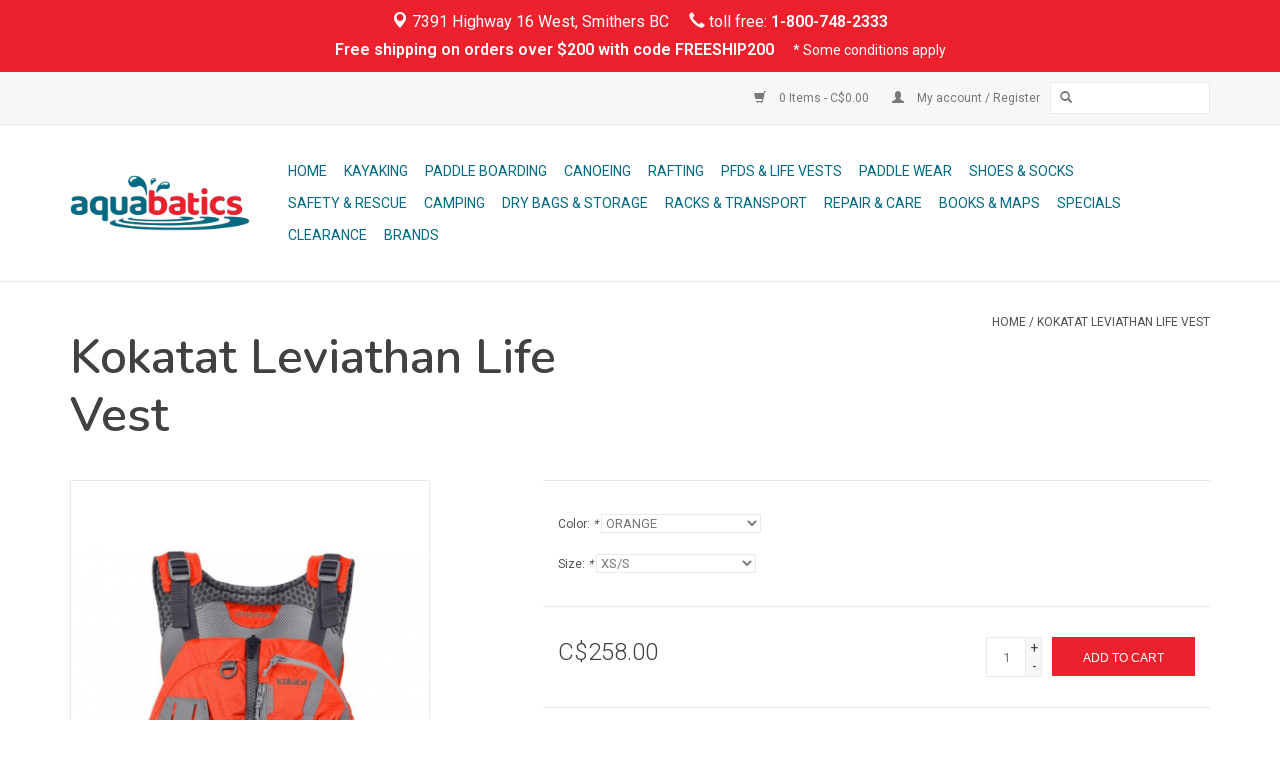

--- FILE ---
content_type: text/html;charset=utf-8
request_url: https://www.aquabatics.com/kokatat-leviathan-life-vest.html
body_size: 12321
content:
<!DOCTYPE html>
<html lang="us">
  <head>
    <meta charset="utf-8"/>
<!-- [START] 'blocks/head.rain' -->
<!--

  (c) 2008-2026 Lightspeed Netherlands B.V.
  http://www.lightspeedhq.com
  Generated: 14-01-2026 @ 21:06:02

-->
<link rel="canonical" href="https://www.aquabatics.com/kokatat-leviathan-life-vest.html"/>
<link rel="alternate" href="https://www.aquabatics.com/index.rss" type="application/rss+xml" title="New products"/>
<meta name="robots" content="noodp,noydir"/>
<meta name="google-site-verification" content="HpSDLMkFGRX5CB0NgI-h2SNRECR-CiZTawmHjgj-58k"/>
<meta property="og:url" content="https://www.aquabatics.com/kokatat-leviathan-life-vest.html?source=facebook"/>
<meta property="og:site_name" content="Aquabatics Smithers"/>
<meta property="og:title" content="Kokatat Leviathan Life Vest"/>
<meta property="og:description" content="The ultimate kayak fishing life vest, the Leviathan has 14 pockets and multiple fixture options allowing anglers to carry lures, tools and gear wherever they ch"/>
<meta property="og:image" content="https://cdn.shoplightspeed.com/shops/603027/files/12388352/kokatat-kokatat-leviathan-life-vest.jpg"/>
<script>
<!-- Google Tag Manager -->
<script>(function(w,d,s,l,i){w[l]=w[l]||[];w[l].push({'gtm.start':
new Date().getTime(),event:'gtm.js'});var f=d.getElementsByTagName(s)[0],
j=d.createElement(s),dl=l!='dataLayer'?'&l='+l:'';j.async=true;j.src=
'https://www.googletagmanager.com/gtm.js?id='+i+dl;f.parentNode.insertBefore(j,f);
})(window,document,'script','dataLayer','GTM-52KLWHN5');</script>
<!-- End Google Tag Manager -->
</script>
<script>
(function(w,d,s,l,i){w[l]=w[l]||[];w[l].push({'gtm.start':
new Date().getTime(),event:'gtm.js'});var f=d.getElementsByTagName(s)[0],
j=d.createElement(s),dl=l!='dataLayer'?'&l='+l:'';j.async=true;j.src=
'https://www.googletagmanager.com/gtm.js?id='+i+dl;f.parentNode.insertBefore(j,f);
})(window,document,'script','dataLayer','GTM-52KLWHN5');
</script>
<!--[if lt IE 9]>
<script src="https://cdn.shoplightspeed.com/assets/html5shiv.js?2025-02-20"></script>
<![endif]-->
<!-- [END] 'blocks/head.rain' -->
    <title>Kokatat Leviathan Life Vest - Aquabatics Smithers</title>
    <meta name="description" content="The ultimate kayak fishing life vest, the Leviathan has 14 pockets and multiple fixture options allowing anglers to carry lures, tools and gear wherever they ch" />
    <meta name="keywords" content="Kokatat, Kokatat, Leviathan, Life, Vest, local outdoor store, kayak, canoe, raft, SUP, Standup-paddleboard sales &amp; rental, paddling gear, Smithers, BC, Northern, British Columbia" />
    <meta http-equiv="X-UA-Compatible" content="IE=edge,chrome=1">
    <meta name="viewport" content="width=device-width, initial-scale=1.0">
    <meta name="apple-mobile-web-app-capable" content="yes">
    <meta name="apple-mobile-web-app-status-bar-style" content="black">

    <link rel="shortcut icon" href="https://cdn.shoplightspeed.com/shops/603027/themes/10138/assets/favicon.ico?20240704211254" type="image/x-icon" />
    <link href='//fonts.googleapis.com/css?family=Roboto:400,300,600' rel='stylesheet' type='text/css'>
    <link href='//fonts.googleapis.com/css?family=Nunito:400,300,600' rel='stylesheet' type='text/css'>
    <link rel="shortcut icon" href="https://cdn.shoplightspeed.com/shops/603027/themes/10138/assets/favicon.ico?20240704211254" type="image/x-icon" /> 
    <link rel="stylesheet" href="https://cdn.shoplightspeed.com/shops/603027/themes/10138/assets/bootstrap-min.css?20240704211254" />
    <link rel="stylesheet" href="https://cdn.shoplightspeed.com/shops/603027/themes/10138/assets/style.css?20240704211254" />    
    <link rel="stylesheet" href="https://cdn.shoplightspeed.com/shops/603027/themes/10138/assets/settings.css?20240704211254" />  
    <link rel="stylesheet" href="https://cdn.shoplightspeed.com/assets/gui-2-0.css?2025-02-20" />
    <link rel="stylesheet" href="https://cdn.shoplightspeed.com/assets/gui-responsive-2-0.css?2025-02-20" />   
    <link rel="stylesheet" href="https://cdn.shoplightspeed.com/shops/603027/themes/10138/assets/custom.css?20240704211254" />
        
    <script src="https://cdn.shoplightspeed.com/assets/jquery-1-9-1.js?2025-02-20"></script>
    <script src="https://cdn.shoplightspeed.com/assets/jquery-ui-1-10-1.js?2025-02-20"></script>
   
    <script type="text/javascript" src="https://cdn.shoplightspeed.com/shops/603027/themes/10138/assets/global.js?20240704211254"></script>
		<script type="text/javascript" src="https://cdn.shoplightspeed.com/shops/603027/themes/10138/assets/bootstrap-min.js?20240704211254"></script>
    <script type="text/javascript" src="https://cdn.shoplightspeed.com/shops/603027/themes/10138/assets/jcarousel.js?20240704211254"></script>
    <script type="text/javascript" src="https://cdn.shoplightspeed.com/assets/gui.js?2025-02-20"></script>
    <script type="text/javascript" src="https://cdn.shoplightspeed.com/assets/gui-responsive-2-0.js?2025-02-20"></script>
    
    <script type="text/javascript" src="https://cdn.shoplightspeed.com/shops/603027/themes/10138/assets/share42.js?20240704211254"></script> 
        
    <!--[if lt IE 9]>
    <link rel="stylesheet" href="https://cdn.shoplightspeed.com/shops/603027/themes/10138/assets/style-ie.css?20240704211254" />
    <![endif]-->
    <link rel="stylesheet" media="print" href="https://cdn.shoplightspeed.com/shops/603027/themes/10138/assets/print-min.css?20240704211254" />
  </head>
  <body>
    <header>
      <!-- Custom notice bar -->
  		<div style="display: block; padding:.5rem; background-color:#ed212d; color: #ffffff; text-align: center;position:relative;z-index:1001;">
        <div style="margin:0 auto;">
          <span style="font-size:1rem;"><span style="white-space:nowrap;">&nbsp;&nbsp;<a href="https://maps.app.goo.gl/6t19ZwT1BBx8j7rv6" target="_blank" style="color:#ffffff;"><span class="glyphicon glyphicon-map-marker"></span> 7391 Highway 16 West, Smithers BC</a>&nbsp;&nbsp;</span> <span style="white-space:nowrap;">&nbsp;&nbsp;<span class="glyphicon glyphicon-earphone"></span> toll free: <a href="tel:+18007482333" style="font-weight: 700;color:#ffffff;">1-800-748-2333</a>&nbsp;&nbsp;</span></span><br />
          <span style="font-size:1rem; font-weight: 700;">Free shipping on orders over $200 with code FREESHIP200</span> <a href="https://www.aquabatics.com/service/shipping-returns/" style="display:inline-block;margin-left:1rem;color: #ffffff;">* Some conditions apply</a>
        </div>
			</div>
      <!-- End Custom notice bar -->
      
      <div class="topnav">
        <div class="container">
                    <div class="right user-bar-links">
            <a href="https://www.aquabatics.com/cart/" title="Cart" class="cart"> 
              <span class="glyphicon glyphicon-shopping-cart"></span>
              0 Items - C$0.00
            </a>
            <a href="https://www.aquabatics.com/account/" title="My account" class="my-account">
              <span class="glyphicon glyphicon-user"></span>
                            My account / Register
                          </a>
            <form action="https://www.aquabatics.com/search/" method="get" id="formSearch">
              <input type="text" name="q" autocomplete="off"  value=""/>
              <span onclick="$('#formSearch').submit();" title="Search" class="glyphicon glyphicon-search"></span>
            </form>
          </div>
        </div>
      </div>
      <div class="navigation container">
        <div class="align">
          <ul class="burger">
            <img src="https://cdn.shoplightspeed.com/shops/603027/themes/10138/assets/hamburger.png?20240704211254" width="32" height="32" alt="Menu">
          </ul>

                      <div class="vertical logo">
              <a href="https://www.aquabatics.com/" title="Outdoor Paddling Store">
                <img src="https://cdn.shoplightspeed.com/shops/603027/themes/10138/assets/logo.png?20220622172503" alt="Outdoor Paddling Store" />
              </a>
            </div>
          
          <nav class="nonbounce desktop vertical">
            <ul>
              <li class="item home ">
                <a class="itemLink" href="https://www.aquabatics.com/">Home</a>
              </li>
                                          <li class="item sub">
                <a class="itemLink" href="https://www.aquabatics.com/kayaking/" title="Kayaking">Kayaking</a>
                                <span class="glyphicon glyphicon-play"></span>
                <ul class="subnav">
                                    <li class="subitem">
                    <a class="subitemLink" href="https://www.aquabatics.com/kayaking/kayaks/" title="Kayaks">Kayaks</a>
                                        <ul class="subnav">
                                            <li class="subitem">
                        <a class="subitemLink" href="https://www.aquabatics.com/kayaking/kayaks/touring-kayaks/" title="Touring Kayaks">Touring Kayaks</a>
                      </li>
                                            <li class="subitem">
                        <a class="subitemLink" href="https://www.aquabatics.com/kayaking/kayaks/adventure-recreational-kayaks/" title="Adventure Recreational Kayaks">Adventure Recreational Kayaks</a>
                      </li>
                                            <li class="subitem">
                        <a class="subitemLink" href="https://www.aquabatics.com/kayaking/kayaks/tandem-kayaks/" title="Tandem Kayaks">Tandem Kayaks</a>
                      </li>
                                            <li class="subitem">
                        <a class="subitemLink" href="https://www.aquabatics.com/kayaking/kayaks/sit-on-top-kayaks/" title="Sit-on-Top Kayaks">Sit-on-Top Kayaks</a>
                      </li>
                                            <li class="subitem">
                        <a class="subitemLink" href="https://www.aquabatics.com/kayaking/kayaks/whitewater-kayaks/" title="Whitewater Kayaks">Whitewater Kayaks</a>
                      </li>
                                            <li class="subitem">
                        <a class="subitemLink" href="https://www.aquabatics.com/kayaking/kayaks/fishing-specific-kayaks/" title="Fishing Specific Kayaks">Fishing Specific Kayaks</a>
                      </li>
                                            <li class="subitem">
                        <a class="subitemLink" href="https://www.aquabatics.com/kayaking/kayaks/inflatable-kayaks/" title="Inflatable Kayaks">Inflatable Kayaks</a>
                      </li>
                                            <li class="subitem">
                        <a class="subitemLink" href="https://www.aquabatics.com/kayaking/kayaks/packrafts-ultralight-kayaks/" title="Packrafts/Ultralight kayaks">Packrafts/Ultralight kayaks</a>
                      </li>
                                          </ul>
                                      </li>
                                    <li class="subitem">
                    <a class="subitemLink" href="https://www.aquabatics.com/kayaking/kayak-paddles/" title="Kayak Paddles">Kayak Paddles</a>
                                        <ul class="subnav">
                                            <li class="subitem">
                        <a class="subitemLink" href="https://www.aquabatics.com/kayaking/kayak-paddles/kayak-recreational-paddles/" title="Kayak Recreational Paddles">Kayak Recreational Paddles</a>
                      </li>
                                            <li class="subitem">
                        <a class="subitemLink" href="https://www.aquabatics.com/kayaking/kayak-paddles/kayak-fishing-paddles/" title="Kayak Fishing Paddles">Kayak Fishing Paddles</a>
                      </li>
                                            <li class="subitem">
                        <a class="subitemLink" href="https://www.aquabatics.com/kayaking/kayak-paddles/kayak-touring-paddles/" title="Kayak Touring Paddles">Kayak Touring Paddles</a>
                      </li>
                                            <li class="subitem">
                        <a class="subitemLink" href="https://www.aquabatics.com/kayaking/kayak-paddles/kayak-whitewater-paddles/" title="Kayak Whitewater Paddles">Kayak Whitewater Paddles</a>
                      </li>
                                            <li class="subitem">
                        <a class="subitemLink" href="https://www.aquabatics.com/kayaking/kayak-paddles/kids-kayak-paddles/" title="Kids Kayak Paddles">Kids Kayak Paddles</a>
                      </li>
                                          </ul>
                                      </li>
                                    <li class="subitem">
                    <a class="subitemLink" href="https://www.aquabatics.com/kayaking/spraydecks-covers/" title="Spraydecks &amp; Covers">Spraydecks &amp; Covers</a>
                                        <ul class="subnav">
                                            <li class="subitem">
                        <a class="subitemLink" href="https://www.aquabatics.com/kayaking/spraydecks-covers/whitewater-kayak-spraydecks/" title="Whitewater Kayak Spraydecks">Whitewater Kayak Spraydecks</a>
                      </li>
                                            <li class="subitem">
                        <a class="subitemLink" href="https://www.aquabatics.com/kayaking/spraydecks-covers/touring-kayak-spraydecks/" title="Touring Kayak Spraydecks">Touring Kayak Spraydecks</a>
                      </li>
                                            <li class="subitem">
                        <a class="subitemLink" href="https://www.aquabatics.com/kayaking/spraydecks-covers/rec-kayak-spraydecks/" title="Rec Kayak Spraydecks">Rec Kayak Spraydecks</a>
                      </li>
                                            <li class="subitem">
                        <a class="subitemLink" href="https://www.aquabatics.com/kayaking/spraydecks-covers/touring-kayak-cockpit-covers/" title="Touring Kayak Cockpit Covers">Touring Kayak Cockpit Covers</a>
                      </li>
                                            <li class="subitem">
                        <a class="subitemLink" href="https://www.aquabatics.com/kayaking/spraydecks-covers/rec-kayak-cockpit-covers/" title="Rec Kayak Cockpit Covers">Rec Kayak Cockpit Covers</a>
                      </li>
                                          </ul>
                                      </li>
                                    <li class="subitem">
                    <a class="subitemLink" href="https://www.aquabatics.com/kayaking/kayak-outfitting/" title="Kayak Outfitting">Kayak Outfitting</a>
                                        <ul class="subnav">
                                            <li class="subitem">
                        <a class="subitemLink" href="https://www.aquabatics.com/kayaking/kayak-outfitting/fishing-accessories/" title="Fishing Accessories">Fishing Accessories</a>
                      </li>
                                            <li class="subitem">
                        <a class="subitemLink" href="https://www.aquabatics.com/kayaking/kayak-outfitting/parts-other-outfitting/" title="Parts &amp; Other Outfitting">Parts &amp; Other Outfitting</a>
                      </li>
                                            <li class="subitem">
                        <a class="subitemLink" href="https://www.aquabatics.com/kayaking/kayak-outfitting/minicell-pads-blocks/" title="Minicell Pads &amp; Blocks">Minicell Pads &amp; Blocks</a>
                      </li>
                                            <li class="subitem">
                        <a class="subitemLink" href="https://www.aquabatics.com/kayaking/kayak-outfitting/kayak-floatation/" title="Kayak Floatation">Kayak Floatation</a>
                      </li>
                                          </ul>
                                      </li>
                                  </ul>
                              </li>
                            <li class="item sub">
                <a class="itemLink" href="https://www.aquabatics.com/paddle-boarding/" title="Paddle Boarding">Paddle Boarding</a>
                                <span class="glyphicon glyphicon-play"></span>
                <ul class="subnav">
                                    <li class="subitem">
                    <a class="subitemLink" href="https://www.aquabatics.com/paddle-boarding/sups/" title="SUPs">SUPs</a>
                                        <ul class="subnav">
                                            <li class="subitem">
                        <a class="subitemLink" href="https://www.aquabatics.com/paddle-boarding/sups/touring-displacement-boards/" title="Touring &amp; Displacement Boards">Touring &amp; Displacement Boards</a>
                      </li>
                                            <li class="subitem">
                        <a class="subitemLink" href="https://www.aquabatics.com/paddle-boarding/sups/all-round-paddle-boards/" title="All-Round Paddle Boards">All-Round Paddle Boards</a>
                      </li>
                                            <li class="subitem">
                        <a class="subitemLink" href="https://www.aquabatics.com/paddle-boarding/sups/river-surf/" title="River &amp; Surf">River &amp; Surf</a>
                      </li>
                                            <li class="subitem">
                        <a class="subitemLink" href="https://www.aquabatics.com/paddle-boarding/sups/inflatable/" title="Inflatable">Inflatable</a>
                      </li>
                                            <li class="subitem">
                        <a class="subitemLink" href="https://www.aquabatics.com/paddle-boarding/sups/fishing-specific/" title="Fishing Specific">Fishing Specific</a>
                      </li>
                                          </ul>
                                      </li>
                                    <li class="subitem">
                    <a class="subitemLink" href="https://www.aquabatics.com/paddle-boarding/sup-paddles/" title="SUP Paddles">SUP Paddles</a>
                                        <ul class="subnav">
                                            <li class="subitem">
                        <a class="subitemLink" href="https://www.aquabatics.com/paddle-boarding/sup-paddles/performance-sup-paddles/" title="Performance SUP Paddles">Performance SUP Paddles</a>
                      </li>
                                            <li class="subitem">
                        <a class="subitemLink" href="https://www.aquabatics.com/paddle-boarding/sup-paddles/recreational-sup-paddles/" title="Recreational SUP Paddles">Recreational SUP Paddles</a>
                      </li>
                                            <li class="subitem">
                        <a class="subitemLink" href="https://www.aquabatics.com/paddle-boarding/sup-paddles/river-sup-paddles/" title="River SUP Paddles">River SUP Paddles</a>
                      </li>
                                            <li class="subitem">
                        <a class="subitemLink" href="https://www.aquabatics.com/paddle-boarding/sup-paddles/kids-sup-paddles/" title="Kids SUP Paddles">Kids SUP Paddles</a>
                      </li>
                                          </ul>
                                      </li>
                                    <li class="subitem">
                    <a class="subitemLink" href="https://www.aquabatics.com/paddle-boarding/sup-outfitting/" title="SUP Outfitting">SUP Outfitting</a>
                                        <ul class="subnav">
                                            <li class="subitem">
                        <a class="subitemLink" href="https://www.aquabatics.com/paddle-boarding/sup-outfitting/sup-leashes/" title="SUP Leashes">SUP Leashes</a>
                      </li>
                                            <li class="subitem">
                        <a class="subitemLink" href="https://www.aquabatics.com/paddle-boarding/sup-outfitting/board-bags-storage/" title="Board Bags &amp; Storage">Board Bags &amp; Storage</a>
                      </li>
                                            <li class="subitem">
                        <a class="subitemLink" href="https://www.aquabatics.com/paddle-boarding/sup-outfitting/sup-accessories/" title="SUP Accessories">SUP Accessories</a>
                      </li>
                                            <li class="subitem">
                        <a class="subitemLink" href="https://www.aquabatics.com/paddle-boarding/sup-outfitting/sup-fins-parts/" title="SUP Fins &amp; Parts">SUP Fins &amp; Parts</a>
                      </li>
                                          </ul>
                                      </li>
                                    <li class="subitem">
                    <a class="subitemLink" href="https://www.aquabatics.com/paddle-boarding/aquaglide/" title="Aquaglide">Aquaglide</a>
                                      </li>
                                  </ul>
                              </li>
                            <li class="item sub">
                <a class="itemLink" href="https://www.aquabatics.com/canoeing/" title="Canoeing">Canoeing</a>
                                <span class="glyphicon glyphicon-play"></span>
                <ul class="subnav">
                                    <li class="subitem">
                    <a class="subitemLink" href="https://www.aquabatics.com/canoeing/canoes/" title="Canoes">Canoes</a>
                                        <ul class="subnav">
                                            <li class="subitem">
                        <a class="subitemLink" href="https://www.aquabatics.com/canoeing/canoes/solo-canoes/" title="Solo Canoes">Solo Canoes</a>
                      </li>
                                            <li class="subitem">
                        <a class="subitemLink" href="https://www.aquabatics.com/canoeing/canoes/recreational-touring-canoes/" title="Recreational &amp;Touring Canoes">Recreational &amp;Touring Canoes</a>
                      </li>
                                            <li class="subitem">
                        <a class="subitemLink" href="https://www.aquabatics.com/canoeing/canoes/river-canoes/" title="River Canoes">River Canoes</a>
                      </li>
                                          </ul>
                                      </li>
                                    <li class="subitem">
                    <a class="subitemLink" href="https://www.aquabatics.com/canoeing/canoe-paddles/" title="Canoe Paddles">Canoe Paddles</a>
                                        <ul class="subnav">
                                            <li class="subitem">
                        <a class="subitemLink" href="https://www.aquabatics.com/canoeing/canoe-paddles/flatwater-canoe-paddles/" title="Flatwater Canoe Paddles">Flatwater Canoe Paddles</a>
                      </li>
                                            <li class="subitem">
                        <a class="subitemLink" href="https://www.aquabatics.com/canoeing/canoe-paddles/river-canoe-paddles/" title="River Canoe Paddles">River Canoe Paddles</a>
                      </li>
                                            <li class="subitem">
                        <a class="subitemLink" href="https://www.aquabatics.com/canoeing/canoe-paddles/racing-canoe-paddles/" title="Racing Canoe Paddles">Racing Canoe Paddles</a>
                      </li>
                                            <li class="subitem">
                        <a class="subitemLink" href="https://www.aquabatics.com/canoeing/canoe-paddles/kids-canoe-paddles/" title="Kids Canoe Paddles">Kids Canoe Paddles</a>
                      </li>
                                          </ul>
                                      </li>
                                    <li class="subitem">
                    <a class="subitemLink" href="https://www.aquabatics.com/canoeing/canoe-outfitting/" title="Canoe Outfitting">Canoe Outfitting</a>
                                        <ul class="subnav">
                                            <li class="subitem">
                        <a class="subitemLink" href="https://www.aquabatics.com/canoeing/canoe-outfitting/canoe-floatation/" title="Canoe Floatation">Canoe Floatation</a>
                      </li>
                                            <li class="subitem">
                        <a class="subitemLink" href="https://www.aquabatics.com/canoeing/canoe-outfitting/seats-thwarts-accessories/" title="Seats, Thwarts &amp; Accessories">Seats, Thwarts &amp; Accessories</a>
                      </li>
                                            <li class="subitem">
                        <a class="subitemLink" href="https://www.aquabatics.com/canoeing/canoe-outfitting/anchors-minicell-outfitting/" title="Anchors &amp; Minicell Outfitting">Anchors &amp; Minicell Outfitting</a>
                      </li>
                                          </ul>
                                      </li>
                                  </ul>
                              </li>
                            <li class="item sub">
                <a class="itemLink" href="https://www.aquabatics.com/rafting/" title="Rafting">Rafting</a>
                                <span class="glyphicon glyphicon-play"></span>
                <ul class="subnav">
                                    <li class="subitem">
                    <a class="subitemLink" href="https://www.aquabatics.com/rafting/boats/" title="Boats">Boats</a>
                                      </li>
                                    <li class="subitem">
                    <a class="subitemLink" href="https://www.aquabatics.com/rafting/raft-oars-paddles/" title="Raft Oars &amp; Paddles">Raft Oars &amp; Paddles</a>
                                        <ul class="subnav">
                                            <li class="subitem">
                        <a class="subitemLink" href="https://www.aquabatics.com/rafting/raft-oars-paddles/raft-oars-blades/" title="Raft Oars &amp; Blades">Raft Oars &amp; Blades</a>
                      </li>
                                            <li class="subitem">
                        <a class="subitemLink" href="https://www.aquabatics.com/rafting/raft-oars-paddles/accessories/" title="Accessories">Accessories</a>
                      </li>
                                            <li class="subitem">
                        <a class="subitemLink" href="https://www.aquabatics.com/rafting/raft-oars-paddles/raft-paddles/" title="Raft Paddles">Raft Paddles</a>
                      </li>
                                          </ul>
                                      </li>
                                    <li class="subitem">
                    <a class="subitemLink" href="https://www.aquabatics.com/rafting/frames-frame-parts/" title="Frames &amp; Frame Parts">Frames &amp; Frame Parts</a>
                                        <ul class="subnav">
                                            <li class="subitem">
                        <a class="subitemLink" href="https://www.aquabatics.com/rafting/frames-frame-parts/raft-frames/" title="Raft Frames">Raft Frames</a>
                      </li>
                                            <li class="subitem">
                        <a class="subitemLink" href="https://www.aquabatics.com/rafting/frames-frame-parts/frame-accessories/" title="Frame accessories">Frame accessories</a>
                      </li>
                                          </ul>
                                      </li>
                                    <li class="subitem">
                    <a class="subitemLink" href="https://www.aquabatics.com/rafting/pumps/" title="Pumps">Pumps</a>
                                        <ul class="subnav">
                                            <li class="subitem">
                        <a class="subitemLink" href="https://www.aquabatics.com/rafting/pumps/hand-pumps/" title="Hand Pumps">Hand Pumps</a>
                      </li>
                                            <li class="subitem">
                        <a class="subitemLink" href="https://www.aquabatics.com/rafting/pumps/bilge-pumps/" title="Bilge Pumps">Bilge Pumps</a>
                      </li>
                                            <li class="subitem">
                        <a class="subitemLink" href="https://www.aquabatics.com/rafting/pumps/electric-pumps/" title="Electric Pumps">Electric Pumps</a>
                      </li>
                                            <li class="subitem">
                        <a class="subitemLink" href="https://www.aquabatics.com/rafting/pumps/pump-valve-accessories/" title="Pump &amp; Valve Accessories">Pump &amp; Valve Accessories</a>
                      </li>
                                          </ul>
                                      </li>
                                  </ul>
                              </li>
                            <li class="item sub">
                <a class="itemLink" href="https://www.aquabatics.com/pfds-life-vests/" title="PFDs &amp; Life Vests">PFDs &amp; Life Vests</a>
                                <span class="glyphicon glyphicon-play"></span>
                <ul class="subnav">
                                    <li class="subitem">
                    <a class="subitemLink" href="https://www.aquabatics.com/pfds-life-vests/basic-pfds/" title="Basic PFDs">Basic PFDs</a>
                                      </li>
                                    <li class="subitem">
                    <a class="subitemLink" href="https://www.aquabatics.com/pfds-life-vests/rescue-specific-pfds/" title="Rescue Specific PFDs">Rescue Specific PFDs</a>
                                      </li>
                                    <li class="subitem">
                    <a class="subitemLink" href="https://www.aquabatics.com/pfds-life-vests/touring-pfds-accessories/" title="Touring PFDs &amp;Accessories">Touring PFDs &amp;Accessories</a>
                                      </li>
                                    <li class="subitem">
                    <a class="subitemLink" href="https://www.aquabatics.com/pfds-life-vests/fishing-specific-pfds/" title="Fishing Specific PFDs">Fishing Specific PFDs</a>
                                      </li>
                                    <li class="subitem">
                    <a class="subitemLink" href="https://www.aquabatics.com/pfds-life-vests/kids-pfds/" title="Kid&#039;s PFDs">Kid&#039;s PFDs</a>
                                      </li>
                                    <li class="subitem">
                    <a class="subitemLink" href="https://www.aquabatics.com/pfds-life-vests/dog-pfds/" title="Dog PFDs">Dog PFDs</a>
                                      </li>
                                    <li class="subitem">
                    <a class="subitemLink" href="https://www.aquabatics.com/pfds-life-vests/inflatable-pfds/" title="Inflatable PFDs">Inflatable PFDs</a>
                                      </li>
                                  </ul>
                              </li>
                            <li class="item sub">
                <a class="itemLink" href="https://www.aquabatics.com/paddle-wear/" title="Paddle Wear">Paddle Wear</a>
                                <span class="glyphicon glyphicon-play"></span>
                <ul class="subnav">
                                    <li class="subitem">
                    <a class="subitemLink" href="https://www.aquabatics.com/paddle-wear/womens-paddling-wear/" title="Women&#039;s Paddling Wear">Women&#039;s Paddling Wear</a>
                                        <ul class="subnav">
                                            <li class="subitem">
                        <a class="subitemLink" href="https://www.aquabatics.com/paddle-wear/womens-paddling-wear/womens-neoprene-wear/" title="Women&#039;s Neoprene Wear">Women&#039;s Neoprene Wear</a>
                      </li>
                                            <li class="subitem">
                        <a class="subitemLink" href="https://www.aquabatics.com/paddle-wear/womens-paddling-wear/womens-layers/" title="Women&#039;s Layers">Women&#039;s Layers</a>
                      </li>
                                            <li class="subitem">
                        <a class="subitemLink" href="https://www.aquabatics.com/paddle-wear/womens-paddling-wear/womens-paddling-seperates/" title="Women&#039;s Paddling Seperates">Women&#039;s Paddling Seperates</a>
                      </li>
                                            <li class="subitem">
                        <a class="subitemLink" href="https://www.aquabatics.com/paddle-wear/womens-paddling-wear/womens-drysuits/" title="Women&#039;s Drysuits">Women&#039;s Drysuits</a>
                      </li>
                                          </ul>
                                      </li>
                                    <li class="subitem">
                    <a class="subitemLink" href="https://www.aquabatics.com/paddle-wear/mens-unisex-paddle-wear/" title="Men&#039;s &amp; Unisex Paddle Wear">Men&#039;s &amp; Unisex Paddle Wear</a>
                                        <ul class="subnav">
                                            <li class="subitem">
                        <a class="subitemLink" href="https://www.aquabatics.com/paddle-wear/mens-unisex-paddle-wear/mens-neoprene-wear/" title="Mens Neoprene Wear">Mens Neoprene Wear</a>
                      </li>
                                            <li class="subitem">
                        <a class="subitemLink" href="https://www.aquabatics.com/paddle-wear/mens-unisex-paddle-wear/mens-layers/" title="Men&#039;s Layers">Men&#039;s Layers</a>
                      </li>
                                            <li class="subitem">
                        <a class="subitemLink" href="https://www.aquabatics.com/paddle-wear/mens-unisex-paddle-wear/mens-paddling-seperates/" title="Men&#039;s Paddling Seperates">Men&#039;s Paddling Seperates</a>
                      </li>
                                            <li class="subitem">
                        <a class="subitemLink" href="https://www.aquabatics.com/paddle-wear/mens-unisex-paddle-wear/mens-drysuits/" title="Men&#039;s Drysuits">Men&#039;s Drysuits</a>
                      </li>
                                          </ul>
                                      </li>
                                    <li class="subitem">
                    <a class="subitemLink" href="https://www.aquabatics.com/paddle-wear/booties-gloves-more/" title="Booties, Gloves &amp; More">Booties, Gloves &amp; More</a>
                                        <ul class="subnav">
                                            <li class="subitem">
                        <a class="subitemLink" href="https://www.aquabatics.com/paddle-wear/booties-gloves-more/gloves-mitts/" title="Gloves &amp; Mitts">Gloves &amp; Mitts</a>
                      </li>
                                            <li class="subitem">
                        <a class="subitemLink" href="https://www.aquabatics.com/paddle-wear/booties-gloves-more/footwear-booties/" title="Footwear &amp; Booties">Footwear &amp; Booties</a>
                      </li>
                                            <li class="subitem">
                        <a class="subitemLink" href="https://www.aquabatics.com/paddle-wear/booties-gloves-more/hats-helmet-liners/" title="Hats &amp; Helmet Liners">Hats &amp; Helmet Liners</a>
                      </li>
                                            <li class="subitem">
                        <a class="subitemLink" href="https://www.aquabatics.com/paddle-wear/booties-gloves-more/swim-gear/" title="Swim Gear">Swim Gear</a>
                      </li>
                                          </ul>
                                      </li>
                                    <li class="subitem">
                    <a class="subitemLink" href="https://www.aquabatics.com/paddle-wear/kids-paddling-wear/" title="Kids Paddling Wear">Kids Paddling Wear</a>
                                        <ul class="subnav">
                                            <li class="subitem">
                        <a class="subitemLink" href="https://www.aquabatics.com/paddle-wear/kids-paddling-wear/kids-neoprene-wear/" title="Kids Neoprene Wear">Kids Neoprene Wear</a>
                      </li>
                                            <li class="subitem">
                        <a class="subitemLink" href="https://www.aquabatics.com/paddle-wear/kids-paddling-wear/swim-gear-for-kids/" title="Swim Gear for Kids">Swim Gear for Kids</a>
                      </li>
                                          </ul>
                                      </li>
                                  </ul>
                              </li>
                            <li class="item sub">
                <a class="itemLink" href="https://www.aquabatics.com/shoes-socks/" title="Shoes &amp; Socks">Shoes &amp; Socks</a>
                                <span class="glyphicon glyphicon-play"></span>
                <ul class="subnav">
                                    <li class="subitem">
                    <a class="subitemLink" href="https://www.aquabatics.com/shoes-socks/point6-merino-wool-socks/" title="Point6 Merino Wool Socks">Point6 Merino Wool Socks</a>
                                      </li>
                                    <li class="subitem">
                    <a class="subitemLink" href="https://www.aquabatics.com/shoes-socks/keen-astral-shoes/" title="KEEN &amp; Astral Shoes">KEEN &amp; Astral Shoes</a>
                                        <ul class="subnav">
                                            <li class="subitem">
                        <a class="subitemLink" href="https://www.aquabatics.com/shoes-socks/keen-astral-shoes/shoes-for-men/" title="Shoes For Men">Shoes For Men</a>
                      </li>
                                            <li class="subitem">
                        <a class="subitemLink" href="https://www.aquabatics.com/shoes-socks/keen-astral-shoes/shoes-for-women/" title="Shoes For Women">Shoes For Women</a>
                      </li>
                                          </ul>
                                      </li>
                                  </ul>
                              </li>
                            <li class="item sub">
                <a class="itemLink" href="https://www.aquabatics.com/safety-rescue/" title="Safety &amp; Rescue">Safety &amp; Rescue</a>
                                <span class="glyphicon glyphicon-play"></span>
                <ul class="subnav">
                                    <li class="subitem">
                    <a class="subitemLink" href="https://www.aquabatics.com/safety-rescue/helmets/" title="Helmets">Helmets</a>
                                        <ul class="subnav">
                                            <li class="subitem">
                        <a class="subitemLink" href="https://www.aquabatics.com/safety-rescue/helmets/helmets/" title="Helmets">Helmets</a>
                      </li>
                                            <li class="subitem">
                        <a class="subitemLink" href="https://www.aquabatics.com/safety-rescue/helmets/helmet-accessories/" title="Helmet Accessories">Helmet Accessories</a>
                      </li>
                                            <li class="subitem">
                        <a class="subitemLink" href="https://www.aquabatics.com/safety-rescue/helmets/safety-gear/" title="Safety Gear">Safety Gear</a>
                      </li>
                                          </ul>
                                      </li>
                                    <li class="subitem">
                    <a class="subitemLink" href="https://www.aquabatics.com/safety-rescue/knives/" title="Knives">Knives</a>
                                      </li>
                                    <li class="subitem">
                    <a class="subitemLink" href="https://www.aquabatics.com/safety-rescue/throw-bags/" title="Throw Bags">Throw Bags</a>
                                      </li>
                                    <li class="subitem">
                    <a class="subitemLink" href="https://www.aquabatics.com/safety-rescue/sea-touring-specific/" title="Sea Touring Specific">Sea Touring Specific</a>
                                      </li>
                                    <li class="subitem">
                    <a class="subitemLink" href="https://www.aquabatics.com/safety-rescue/safety-accessories-rescue-hardware/" title="Safety Accessories &amp; Rescue Hardware">Safety Accessories &amp; Rescue Hardware</a>
                                      </li>
                                    <li class="subitem">
                    <a class="subitemLink" href="https://www.aquabatics.com/safety-rescue/signalling-navigation/" title="Signalling &amp; Navigation">Signalling &amp; Navigation</a>
                                      </li>
                                    <li class="subitem">
                    <a class="subitemLink" href="https://www.aquabatics.com/safety-rescue/lights-strobes/" title="Lights &amp; Strobes">Lights &amp; Strobes</a>
                                      </li>
                                  </ul>
                              </li>
                            <li class="item sub">
                <a class="itemLink" href="https://www.aquabatics.com/camping/" title="Camping">Camping</a>
                                <span class="glyphicon glyphicon-play"></span>
                <ul class="subnav">
                                    <li class="subitem">
                    <a class="subitemLink" href="https://www.aquabatics.com/camping/tents-sleep/" title="Tents &amp; Sleep">Tents &amp; Sleep</a>
                                      </li>
                                    <li class="subitem">
                    <a class="subitemLink" href="https://www.aquabatics.com/camping/stoves-grills/" title="Stoves &amp; Grills">Stoves &amp; Grills</a>
                                      </li>
                                    <li class="subitem">
                    <a class="subitemLink" href="https://www.aquabatics.com/camping/cookware/" title="Cookware">Cookware</a>
                                      </li>
                                    <li class="subitem">
                    <a class="subitemLink" href="https://www.aquabatics.com/camping/waterfilters-containers/" title="Waterfilters &amp; Containers">Waterfilters &amp; Containers</a>
                                      </li>
                                    <li class="subitem">
                    <a class="subitemLink" href="https://www.aquabatics.com/camping/tableware/" title="Tableware">Tableware</a>
                                      </li>
                                    <li class="subitem">
                    <a class="subitemLink" href="https://www.aquabatics.com/camping/portable-power-electronics/" title="Portable Power &amp; Electronics">Portable Power &amp; Electronics</a>
                                      </li>
                                    <li class="subitem">
                    <a class="subitemLink" href="https://www.aquabatics.com/camping/walking-poles/" title="Walking Poles">Walking Poles</a>
                                      </li>
                                  </ul>
                              </li>
                            <li class="item sub">
                <a class="itemLink" href="https://www.aquabatics.com/dry-bags-storage/" title="Dry Bags &amp; Storage">Dry Bags &amp; Storage</a>
                                <span class="glyphicon glyphicon-play"></span>
                <ul class="subnav">
                                    <li class="subitem">
                    <a class="subitemLink" href="https://www.aquabatics.com/dry-bags-storage/dry-bags/" title="Dry Bags">Dry Bags</a>
                                      </li>
                                    <li class="subitem">
                    <a class="subitemLink" href="https://www.aquabatics.com/dry-bags-storage/dry-boxes-barrels/" title="Dry Boxes &amp; Barrels">Dry Boxes &amp; Barrels</a>
                                      </li>
                                    <li class="subitem">
                    <a class="subitemLink" href="https://www.aquabatics.com/dry-bags-storage/deck-bags/" title="Deck Bags">Deck Bags</a>
                                      </li>
                                    <li class="subitem">
                    <a class="subitemLink" href="https://www.aquabatics.com/dry-bags-storage/gear-bags-organizers/" title="Gear Bags &amp; Organizers">Gear Bags &amp; Organizers</a>
                                      </li>
                                    <li class="subitem">
                    <a class="subitemLink" href="https://www.aquabatics.com/dry-bags-storage/map-cases/" title="Map Cases">Map Cases</a>
                                      </li>
                                    <li class="subitem">
                    <a class="subitemLink" href="https://www.aquabatics.com/dry-bags-storage/e-cases/" title="E-Cases">E-Cases</a>
                                      </li>
                                  </ul>
                              </li>
                            <li class="item sub">
                <a class="itemLink" href="https://www.aquabatics.com/racks-transport/" title="Racks &amp; Transport">Racks &amp; Transport</a>
                                <span class="glyphicon glyphicon-play"></span>
                <ul class="subnav">
                                    <li class="subitem">
                    <a class="subitemLink" href="https://www.aquabatics.com/racks-transport/kayak-canoe-board-carriers-load-assist/" title="Kayak, Canoe &amp; Board Carriers &amp; Load Assist">Kayak, Canoe &amp; Board Carriers &amp; Load Assist</a>
                                      </li>
                                    <li class="subitem">
                    <a class="subitemLink" href="https://www.aquabatics.com/racks-transport/foam-blocks-rack-pads/" title="Foam Blocks &amp; Rack Pads">Foam Blocks &amp; Rack Pads</a>
                                      </li>
                                    <li class="subitem">
                    <a class="subitemLink" href="https://www.aquabatics.com/racks-transport/tie-down-straps/" title="Tie Down Straps">Tie Down Straps</a>
                                      </li>
                                    <li class="subitem">
                    <a class="subitemLink" href="https://www.aquabatics.com/racks-transport/vehicle-roof-rack-systems/" title="Vehicle Roof Rack Systems">Vehicle Roof Rack Systems</a>
                                      </li>
                                    <li class="subitem">
                    <a class="subitemLink" href="https://www.aquabatics.com/racks-transport/kayak-canoe-board-carts/" title="Kayak &amp; Canoe  &amp; Board Carts">Kayak &amp; Canoe  &amp; Board Carts</a>
                                      </li>
                                    <li class="subitem">
                    <a class="subitemLink" href="https://www.aquabatics.com/racks-transport/locks-storage-systems/" title="Locks &amp; Storage Systems">Locks &amp; Storage Systems</a>
                                        <ul class="subnav">
                                            <li class="subitem">
                        <a class="subitemLink" href="https://www.aquabatics.com/racks-transport/locks-storage-systems/locks-security/" title="Locks &amp; Security">Locks &amp; Security</a>
                      </li>
                                            <li class="subitem">
                        <a class="subitemLink" href="https://www.aquabatics.com/racks-transport/locks-storage-systems/boat-board-storage/" title="Boat &amp; Board Storage">Boat &amp; Board Storage</a>
                      </li>
                                          </ul>
                                      </li>
                                    <li class="subitem">
                    <a class="subitemLink" href="https://www.aquabatics.com/racks-transport/trailers-trailer-parts/" title="Trailers &amp; Trailer parts">Trailers &amp; Trailer parts</a>
                                      </li>
                                  </ul>
                              </li>
                            <li class="item sub">
                <a class="itemLink" href="https://www.aquabatics.com/repair-care/" title="Repair &amp; Care">Repair &amp; Care</a>
                                <span class="glyphicon glyphicon-play"></span>
                <ul class="subnav">
                                    <li class="subitem">
                    <a class="subitemLink" href="https://www.aquabatics.com/repair-care/gaskets-cleaners-protectants/" title="Gaskets &amp; Cleaners &amp; Protectants">Gaskets &amp; Cleaners &amp; Protectants</a>
                                      </li>
                                    <li class="subitem">
                    <a class="subitemLink" href="https://www.aquabatics.com/repair-care/repair-material-parts-adhesives/" title="Repair Material, Parts &amp; Adhesives">Repair Material, Parts &amp; Adhesives</a>
                                        <ul class="subnav">
                                            <li class="subitem">
                        <a class="subitemLink" href="https://www.aquabatics.com/repair-care/repair-material-parts-adhesives/adhesives/" title="Adhesives">Adhesives</a>
                      </li>
                                            <li class="subitem">
                        <a class="subitemLink" href="https://www.aquabatics.com/repair-care/repair-material-parts-adhesives/webbing-cordage-hardware/" title="Webbing, Cordage &amp; Hardware">Webbing, Cordage &amp; Hardware</a>
                      </li>
                                            <li class="subitem">
                        <a class="subitemLink" href="https://www.aquabatics.com/repair-care/repair-material-parts-adhesives/repair-material-parts/" title="Repair Material &amp; Parts">Repair Material &amp; Parts</a>
                      </li>
                                            <li class="subitem">
                        <a class="subitemLink" href="https://www.aquabatics.com/repair-care/repair-material-parts-adhesives/repair-kits/" title="Repair Kits">Repair Kits</a>
                      </li>
                                          </ul>
                                      </li>
                                    <li class="subitem">
                    <a class="subitemLink" href="https://www.aquabatics.com/repair-care/repair-service/" title="Repair Service">Repair Service</a>
                                      </li>
                                  </ul>
                              </li>
                            <li class="item">
                <a class="itemLink" href="https://www.aquabatics.com/books-maps/" title="Books &amp; Maps">Books &amp; Maps</a>
                              </li>
                            <li class="item sub">
                <a class="itemLink" href="https://www.aquabatics.com/specials/" title="SPECIALS">SPECIALS</a>
                                <span class="glyphicon glyphicon-play"></span>
                <ul class="subnav">
                                    <li class="subitem">
                    <a class="subitemLink" href="https://www.aquabatics.com/specials/kayaks/" title="Kayaks">Kayaks</a>
                                        <ul class="subnav">
                                            <li class="subitem">
                        <a class="subitemLink" href="https://www.aquabatics.com/specials/kayaks/ww-kayak-specials/" title="WW Kayak SPECIALS">WW Kayak SPECIALS</a>
                      </li>
                                            <li class="subitem">
                        <a class="subitemLink" href="https://www.aquabatics.com/specials/kayaks/touring-rec-kayak-specials/" title="Touring &amp; Rec Kayak SPECIALS">Touring &amp; Rec Kayak SPECIALS</a>
                      </li>
                                          </ul>
                                      </li>
                                    <li class="subitem">
                    <a class="subitemLink" href="https://www.aquabatics.com/specials/rafts/" title="Rafts">Rafts</a>
                                      </li>
                                    <li class="subitem">
                    <a class="subitemLink" href="https://www.aquabatics.com/specials/canoes/" title="Canoes">Canoes</a>
                                      </li>
                                    <li class="subitem">
                    <a class="subitemLink" href="https://www.aquabatics.com/specials/paddle-boards/" title="Paddle Boards">Paddle Boards</a>
                                      </li>
                                    <li class="subitem">
                    <a class="subitemLink" href="https://www.aquabatics.com/specials/camping/" title="Camping">Camping</a>
                                      </li>
                                    <li class="subitem">
                    <a class="subitemLink" href="https://www.aquabatics.com/specials/various-gear-parts/" title="Various Gear &amp; Parts">Various Gear &amp; Parts</a>
                                      </li>
                                    <li class="subitem">
                    <a class="subitemLink" href="https://www.aquabatics.com/specials/used-boats-consignments/" title=" Used boats / Consignments"> Used boats / Consignments</a>
                                      </li>
                                    <li class="subitem">
                    <a class="subitemLink" href="https://www.aquabatics.com/specials/kayak-canoe-sup-paddles/" title="Kayak, Canoe &amp; SUP paddles">Kayak, Canoe &amp; SUP paddles</a>
                                      </li>
                                    <li class="subitem">
                    <a class="subitemLink" href="https://www.aquabatics.com/specials/lifejackets/" title="Lifejackets">Lifejackets</a>
                                      </li>
                                    <li class="subitem">
                    <a class="subitemLink" href="https://www.aquabatics.com/specials/womens-apparel/" title="Women&#039;s  Apparel">Women&#039;s  Apparel</a>
                                      </li>
                                    <li class="subitem">
                    <a class="subitemLink" href="https://www.aquabatics.com/specials/mens-apparel/" title="Men&#039;s Apparel">Men&#039;s Apparel</a>
                                      </li>
                                  </ul>
                              </li>
                            <li class="item sub">
                <a class="itemLink" href="https://www.aquabatics.com/clearance/" title="CLEARANCE">CLEARANCE</a>
                                <span class="glyphicon glyphicon-play"></span>
                <ul class="subnav">
                                    <li class="subitem">
                    <a class="subitemLink" href="https://www.aquabatics.com/clearance/various-gear-parts/" title="Various Gear &amp; Parts">Various Gear &amp; Parts</a>
                                      </li>
                                    <li class="subitem">
                    <a class="subitemLink" href="https://www.aquabatics.com/clearance/sup-clearance/" title="SUP Clearance">SUP Clearance</a>
                                      </li>
                                    <li class="subitem">
                    <a class="subitemLink" href="https://www.aquabatics.com/clearance/roof-racks-carts-mounts/" title="Roof Racks &amp; Carts &amp; Mounts">Roof Racks &amp; Carts &amp; Mounts</a>
                                      </li>
                                    <li class="subitem">
                    <a class="subitemLink" href="https://www.aquabatics.com/clearance/keen-footwear/" title="Keen Footwear">Keen Footwear</a>
                                      </li>
                                    <li class="subitem">
                    <a class="subitemLink" href="https://www.aquabatics.com/clearance/kayak-inflatable/" title="Kayak Inflatable">Kayak Inflatable</a>
                                      </li>
                                    <li class="subitem">
                    <a class="subitemLink" href="https://www.aquabatics.com/clearance/kayak-accessories/" title="Kayak Accessories">Kayak Accessories</a>
                                      </li>
                                    <li class="subitem">
                    <a class="subitemLink" href="https://www.aquabatics.com/clearance/kayaks/" title="Kayaks">Kayaks</a>
                                      </li>
                                    <li class="subitem">
                    <a class="subitemLink" href="https://www.aquabatics.com/clearance/pfd-lifejacket-clearance/" title="PFD/Lifejacket Clearance">PFD/Lifejacket Clearance</a>
                                      </li>
                                    <li class="subitem">
                    <a class="subitemLink" href="https://www.aquabatics.com/clearance/paddlewear/" title="Paddlewear">Paddlewear</a>
                                      </li>
                                    <li class="subitem">
                    <a class="subitemLink" href="https://www.aquabatics.com/clearance/rafts-clearance/" title="Rafts - Clearance">Rafts - Clearance</a>
                                      </li>
                                  </ul>
                              </li>
                                                                      <li class="footerbrands item"><a class="itemLink" href="https://www.aquabatics.com/brands/" title="Brands">Brands</a></li>
                                                      </ul>
            <span class="glyphicon glyphicon-remove"></span>  
          </nav>
        </div>
      </div>
    </header>
    
    <div class="wrapper">
      <div class="container content">
                <div itemscope itemtype="http://schema.org/Product">
  <div class="page-title row">
  <meta itemprop="description" content="The ultimate kayak fishing life vest, the Leviathan has 14 pockets and multiple fixture options allowing anglers to carry lures, tools and gear wherever they choose." />  <div class="col-sm-6 col-md-6">
    <h1 class="product-page" itemprop="name" content="Kokatat Kokatat Leviathan Life Vest">       Kokatat Leviathan Life Vest </h1> 
      </div>
  <div class="col-sm-6 col-md-6 breadcrumbs text-right">
    <a href="https://www.aquabatics.com/" title="Home">Home</a>
    
        / <a href="https://www.aquabatics.com/kokatat-leviathan-life-vest.html">Kokatat Leviathan Life Vest</a>
      </div>  
</div>
<div class="product-wrap row">
  <div class="product-img col-sm-4 col-md-4">
    <div class="zoombox">
      <div class="images"> 
        <meta itemprop="image" content="https://cdn.shoplightspeed.com/shops/603027/files/12388352/300x250x2/kokatat-kokatat-leviathan-life-vest.jpg" />       
                <a class="zoom first" data-image-id="12388352">             
                                  <img src="https://cdn.shoplightspeed.com/shops/603027/files/12388352/800x1024x2/kokatat-kokatat-leviathan-life-vest.jpg" alt="Kokatat Kokatat Leviathan Life Vest">
                              </a> 
                <a class="zoom" data-image-id="12388345">             
                                  <img src="https://cdn.shoplightspeed.com/shops/603027/files/12388345/800x1024x2/kokatat-kokatat-leviathan-life-vest.jpg" alt="Kokatat Kokatat Leviathan Life Vest">
                              </a> 
                <a class="zoom" data-image-id="12388382">             
                                  <img src="https://cdn.shoplightspeed.com/shops/603027/files/12388382/800x1024x2/kokatat-kokatat-leviathan-life-vest.jpg" alt="Kokatat Kokatat Leviathan Life Vest">
                              </a> 
                <a class="zoom" data-image-id="12388403">             
                                  <img src="https://cdn.shoplightspeed.com/shops/603027/files/12388403/800x1024x2/kokatat-kokatat-leviathan-life-vest.jpg" alt="Kokatat Kokatat Leviathan Life Vest">
                              </a> 
                <a class="zoom" data-image-id="28438206">             
                                  <img src="https://cdn.shoplightspeed.com/shops/603027/files/28438206/800x1024x2/kokatat-kokatat-leviathan-life-vest.jpg" alt="Kokatat Kokatat Leviathan Life Vest">
                              </a> 
                <a class="zoom" data-image-id="28438213">             
                                  <img src="https://cdn.shoplightspeed.com/shops/603027/files/28438213/800x1024x2/kokatat-kokatat-leviathan-life-vest.jpg" alt="Kokatat Kokatat Leviathan Life Vest">
                              </a> 
                <a class="zoom" data-image-id="28438819">             
                                  <img src="https://cdn.shoplightspeed.com/shops/603027/files/28438819/800x1024x2/kokatat-kokatat-leviathan-life-vest.jpg" alt="Kokatat Kokatat Leviathan Life Vest">
                              </a> 
              </div>
      
      <div class="thumbs row">
                <div class="col-xs-3 col-sm-4 col-md-4">
          <a data-image-id="12388352">
                                        <img src="https://cdn.shoplightspeed.com/shops/603027/files/12388352/156x230x2/kokatat-kokatat-leviathan-life-vest.jpg" alt="Kokatat Kokatat Leviathan Life Vest" title="Kokatat Kokatat Leviathan Life Vest"/>
                                    </a>
        </div>
                <div class="col-xs-3 col-sm-4 col-md-4">
          <a data-image-id="12388345">
                                        <img src="https://cdn.shoplightspeed.com/shops/603027/files/12388345/156x230x2/kokatat-kokatat-leviathan-life-vest.jpg" alt="Kokatat Kokatat Leviathan Life Vest" title="Kokatat Kokatat Leviathan Life Vest"/>
                                    </a>
        </div>
                <div class="col-xs-3 col-sm-4 col-md-4">
          <a data-image-id="12388382">
                                        <img src="https://cdn.shoplightspeed.com/shops/603027/files/12388382/156x230x2/kokatat-kokatat-leviathan-life-vest.jpg" alt="Kokatat Kokatat Leviathan Life Vest" title="Kokatat Kokatat Leviathan Life Vest"/>
                                    </a>
        </div>
                <div class="col-xs-3 col-sm-4 col-md-4">
          <a data-image-id="12388403">
                                        <img src="https://cdn.shoplightspeed.com/shops/603027/files/12388403/156x230x2/kokatat-kokatat-leviathan-life-vest.jpg" alt="Kokatat Kokatat Leviathan Life Vest" title="Kokatat Kokatat Leviathan Life Vest"/>
                                    </a>
        </div>
                <div class="col-xs-3 col-sm-4 col-md-4">
          <a data-image-id="28438206">
                                        <img src="https://cdn.shoplightspeed.com/shops/603027/files/28438206/156x230x2/kokatat-kokatat-leviathan-life-vest.jpg" alt="Kokatat Kokatat Leviathan Life Vest" title="Kokatat Kokatat Leviathan Life Vest"/>
                                    </a>
        </div>
                <div class="col-xs-3 col-sm-4 col-md-4">
          <a data-image-id="28438213">
                                        <img src="https://cdn.shoplightspeed.com/shops/603027/files/28438213/156x230x2/kokatat-kokatat-leviathan-life-vest.jpg" alt="Kokatat Kokatat Leviathan Life Vest" title="Kokatat Kokatat Leviathan Life Vest"/>
                                    </a>
        </div>
                <div class="col-xs-3 col-sm-4 col-md-4">
          <a data-image-id="28438819">
                                        <img src="https://cdn.shoplightspeed.com/shops/603027/files/28438819/156x230x2/kokatat-kokatat-leviathan-life-vest.jpg" alt="Kokatat Kokatat Leviathan Life Vest" title="Kokatat Kokatat Leviathan Life Vest"/>
                                    </a>
        </div>
              </div>  
    </div>
  </div>
 
  <div itemprop="offers" itemscope itemtype="http://schema.org/Offer" class="product-info col-sm-8 col-md-7 col-md-offset-1"> 
    <meta itemprop="price" content="258.00" />
    <meta itemprop="priceCurrency" content="CAD" /> 
    <meta itemprop="itemCondition" itemtype="http://schema.org/OfferItemCondition" content="http://schema.org/NewCondition"/>
          <meta itemprop="availability" content="http://schema.org/InStock" />
          
    <form action="https://www.aquabatics.com/cart/add/21395613/" id=
        "product_configure_form" method="post">
            <div class="product-option row">
        <div class="col-md-12">
          <input type="hidden" name="bundle_id" id="product_configure_bundle_id" value="">
<div class="product-configure">
  <div class="product-configure-options" aria-label="Select an option of the product. This will reload the page to show the new option." role="region">
    <div class="product-configure-options-option">
      <label for="product_configure_option_color">Color: <em aria-hidden="true">*</em></label>
      <select name="matrix[color]" id="product_configure_option_color" onchange="document.getElementById('product_configure_form').action = 'https://www.aquabatics.com/product/matrix/13033846/'; document.getElementById('product_configure_form').submit();" aria-required="true">
        <option value="ORANGE" selected="selected">ORANGE</option>
        <option value="OLIVE">OLIVE</option>
        <option value="GRAY">GRAY</option>
      </select>
      <div class="product-configure-clear"></div>
    </div>
    <div class="product-configure-options-option">
      <label for="product_configure_option_size">Size: <em aria-hidden="true">*</em></label>
      <select name="matrix[size]" id="product_configure_option_size" onchange="document.getElementById('product_configure_form').action = 'https://www.aquabatics.com/product/matrix/13033846/'; document.getElementById('product_configure_form').submit();" aria-required="true">
        <option value="M%2FL">M/L</option>
        <option value="XL%2FXXL">XL/XXL</option>
        <option value="XS%2FS" selected="selected">XS/S</option>
      </select>
      <div class="product-configure-clear"></div>
    </div>
  </div>
<input type="hidden" name="matrix_non_exists" value="">
</div>

        </div>
      </div>
            <div class="product-price row">
        <div class="price-wrap col-xs-5 col-md-5"> 
                    <span class="price" style="line-height: 30px;">C$258.00
             
 
        </div>
        <div class="cart col-xs-7 col-md-7"> 
          <div class="cart">
                        <input type="text" name="quantity" value="1" />
            <div class="change">
              <a href="javascript:;" onclick="updateQuantity('up');" class="up">+</a>
              <a href="javascript:;" onclick="updateQuantity('down');" class="down">-</a>
            </div>
            <a href="javascript:;" onclick="$('#product_configure_form').submit();" class="btn glyphicon glyphicon-shopping-cart" title="Add to cart" >
              <span>Add to cart</span>
            </a>
                      </div>
        </div>
      </div>
    </form>   

    <div class="product-tabs row">
      <div class="tabs">
        <ul>
          <li class="active col-2 information"><a rel="info" href="#">Information</a></li>
                            </ul>
      </div>                    
      <div class="tabsPages">
        <div class="page info active">
          <table class="details">
                      
         
                        <tr class="availability">
              <td>Availability:</td>
                            <td><span class="in-stock">In stock</span>
              	                (1)
                              </td>  
                          </tr> 
              
                
                        
          </table>
         
          
                    <div class="clearfix"></div>
          
          <p>The ultimate kayak fishing life vest, the Leviathan has 14 pockets and multiple fixture options allowing anglers to carry lures, tools and gear wherever they choose.</p>
<p>This high-back, performance, recreational life vest features body-mapped Gaia® foam panels contoured precisely to allow the life vest to wrap the torso in a secure fit.</p>
<p>Fleece-lined hand warmer pockets are a bonus for those chilly days.</p>
<p><strong>POCKETS, POCKETS POCKETS…</strong><br />The Leviathan features 14 pockets (8 zippered, 4 mesh, and 2 hand warmers)<br /><strong>SIT BACK COMFORTABLY</strong><br />To accommodate the high seat backs in most fishing kayaks, the Leviathan features a high-back design with quick drying Ariaprene mesh lower back.<br /><strong>WHAT THE PROS WEAR</strong><br />Kokatat worked with the top kayak fishing pros globally to identify the most important features and fit for a kayak fishing life vest<br /><strong>GAIA® PVC-FREE FOAM</strong><br />The buoyancy foam in all Kokatat PFDs is Gaia® pvc-free. Gaia® is completely free of CFC ozone depleting chemicals. This recyclable foam is very flexible, taking and retaining the shape of your body for a comfortable, custom feel.</p>
<p><strong>TECHNICAL SPECS</strong></p>
<ul>
<li>durable 210 High Tenacity rip-stop nylon shell</li>
<li>Internal foam contouring for trim, relaxed fit</li>
<li>Articulated design enhancing comfort</li>
<li>hand warmer pockets</li>
<li>Multiple side adjustments</li>
<li>14 pockets</li>
<li>Multiple attachment points for fishing gear</li>
<li>compatible with tributary hydration system</li>
<li>Ultra-light, quick drying Araprene mesh back and shoulders complements high back seats</li>
<li>BUOYANCY LB./OZ. XS/S (16/00), M/L (16/00), XL/XXL (16/00)</li>
</ul>
<p><strong>PRODUCT CARE</strong></p>
<ul>
<li>Rinse after using, hang to dry.</li>
</ul>
<p> </p>
<p> </p>
          
                    
        </div>
        
        <div class="page reviews">
                              
          <div class="bottom">
            <div class="right">
              <a href="https://www.aquabatics.com/account/review/13033846/">Add your review</a>
            </div>
            <span>0</span> stars based on <span>0</span> reviews
          </div>          
        </div>
      </div>
    </div>
  </div>
</div>
<div class="product-actions row">
  <div class="social-media col-xs-12 col-md-4">
    <div class="share42init"  data-url="https://www.aquabatics.com/kokatat-leviathan-life-vest.html" data-image="https://cdn.shoplightspeed.com/shops/603027/files/12388352/300x250x2/kokatat-kokatat-leviathan-life-vest.jpg" ></div>
  </div>
  <div class="col-md-7 col-xs-12 col-md-offset-1 ">
    <div class="tags-actions row">
      <div class="tags col-xs-12 col-md-4">
                                <a href="https://www.aquabatics.com/brands/kokatat/" title="product.brand.title"><h2 itemprop="brand" content="Kokatat">Kokatat</h2></a>
              </div>
      <div class="actions col-xs-12 col-md-8 text-right">
        <a href="https://www.aquabatics.com/account/wishlistAdd/13033846/?variant_id=21395613" title="Add to wishlist">Add to wishlist</a> / 
        <a href="https://www.aquabatics.com/compare/add/21395613/" title="Add to compare">
          Add to compare
        </a> / 
                <a href="#" onclick="window.print(); return false;" title="Print">
          Print
        </a>
      </div>      
    </div>
  </div>    
</div>

   
  
<div class="products  related row">
  <div class="col-md-12">
    <h3>Related products</h3>
  </div>
    <div class="product col-xs-6 col-sm-3 col-md-3">
  <div class="image-wrap">
    <a href="https://www.aquabatics.com/stohlquist-piseas-pfd.html" title="Stohlquist Stohlquist Piseas PFD">
      
           
                  <img src="https://cdn.shoplightspeed.com/shops/603027/files/66811994/262x276x2/stohlquist-stohlquist-piseas-pfd.jpg" width="262" height="276" alt="Stohlquist Stohlquist Piseas PFD" title="Stohlquist Stohlquist Piseas PFD" />
                </a>
    
    <div class="description text-center">
      <a href="https://www.aquabatics.com/stohlquist-piseas-pfd.html" title="Stohlquist Stohlquist Piseas PFD">
                <div class="text">
                    Multiple mounting locations for tippets, retractors, nippers, leader-line...
                  </div>
      </a>
      <a href="https://www.aquabatics.com/cart/add/108859746/" class="cart">Add to cart</a>    </div>
  </div>
  
  <div class="info">
    <a href="https://www.aquabatics.com/stohlquist-piseas-pfd.html" title="Stohlquist Stohlquist Piseas PFD" class="title">
        Stohlquist Piseas PFD     </a>
    
    <div class="left">      
      
    
    C$169.99           
   </div>
       
   
     </div>
</div>



    <div class="product col-xs-6 col-sm-3 col-md-3">
  <div class="image-wrap">
    <a href="https://www.aquabatics.com/stohlquist-spinner-fishing-life-jacket-unisex.html" title="Stohlquist Stohlquist Spinner Fishing Life Jacket - Unisex">
      
           
                  <img src="https://cdn.shoplightspeed.com/shops/603027/files/71067359/262x276x2/stohlquist-stohlquist-spinner-fishing-life-jacket.jpg" width="262" height="276" alt="Stohlquist Stohlquist Spinner Fishing Life Jacket - Unisex" title="Stohlquist Stohlquist Spinner Fishing Life Jacket - Unisex" />
                </a>
    
    <div class="description text-center">
      <a href="https://www.aquabatics.com/stohlquist-spinner-fishing-life-jacket-unisex.html" title="Stohlquist Stohlquist Spinner Fishing Life Jacket - Unisex">
                <div class="text">
                    The high-mobility vest with sculpted front and back foam panels is perfect for activities such as kayak fishing, paddling, general boating, and personal watercraft use.
                  </div>
      </a>
      <a href="https://www.aquabatics.com/cart/add/113364052/" class="cart">Add to cart</a>    </div>
  </div>
  
  <div class="info">
    <a href="https://www.aquabatics.com/stohlquist-spinner-fishing-life-jacket-unisex.html" title="Stohlquist Stohlquist Spinner Fishing Life Jacket - Unisex" class="title">
        Stohlquist Spinner Fishing Life Jacket - Unisex     </a>
    
    <div class="left">      
      
    
    C$108.99           
   </div>
       
   
     </div>
</div>


<div class="clearfix visible-xs"></div>

    <div class="product col-xs-6 col-sm-3 col-md-3">
  <div class="image-wrap">
    <a href="https://www.aquabatics.com/stohlquist-keeper-fishing-pfd.html" title="Stohlquist Stohlquist Keeper Fishing PFD">
      
           <div class="sale-new">
        Sale
      </div>
            
                  <img src="https://cdn.shoplightspeed.com/shops/603027/files/71630604/262x276x2/stohlquist-stohlquist-keeper-fishing-pfd.jpg" width="262" height="276" alt="Stohlquist Stohlquist Keeper Fishing PFD" title="Stohlquist Stohlquist Keeper Fishing PFD" />
                </a>
    
    <div class="description text-center">
      <a href="https://www.aquabatics.com/stohlquist-keeper-fishing-pfd.html" title="Stohlquist Stohlquist Keeper Fishing PFD">
                <div class="text">
                    Perfect for water activities such as kayak fishing, paddling, general boating, and personal watercraft use.
                  </div>
      </a>
      <a href="https://www.aquabatics.com/cart/add/114038066/" class="cart">Add to cart</a>    </div>
  </div>
  
  <div class="info">
    <a href="https://www.aquabatics.com/stohlquist-keeper-fishing-pfd.html" title="Stohlquist Stohlquist Keeper Fishing PFD" class="title">
        Stohlquist Keeper Fishing PFD     </a>
    
    <div class="left">      
          <span class="old-price">C$229.00</span>
          </div>
        <div class="right">
      
    
    C$199.00           
   </div>
       
   
     </div>
</div>



  </div>                  
</div>


<script src="https://cdn.shoplightspeed.com/shops/603027/themes/10138/assets/jquery-zoom-min.js?20240704211254" type="text/javascript"></script>
<script type="text/javascript">
function updateQuantity(way){
    var quantity = parseInt($('.cart input').val());

    if (way == 'up'){
        if (quantity < 1){
            quantity++;
        } else {
            quantity = 1;
        }
    } else {
        if (quantity > 1){
            quantity--;
        } else {
            quantity = 1;
        }
    }

    $('.cart input').val(quantity);
}
</script>      </div>
      
      <footer>
        <hr class="full-width" />
        <div class="container">
          <div class="social row">
                        <div class="newsletter col-xs-12 col-sm-7 col-md-7">
              <span class="title">Sign up for our newsletter:</span>
              <form id="formNewsletter" action="https://www.aquabatics.com/account/newsletter/" method="post">
                <input type="hidden" name="key" value="bc119d60ae31b4a642fe822da540a259" />
                <input type="text" name="email" id="formNewsletterEmail" value="" placeholder="E-mail"/>
                <a class="btn glyphicon glyphicon-send" href="#" onclick="$('#formNewsletter').submit(); return false;" title="Subscribe" ><span>Subscribe</span></a>
              </form>
            </div>
            
                        <div class="social-media col-xs-12 col-md-12  col-sm-5 col-md-5 text-right">
              <div class="inline-block relative">
                <a href="https://www.facebook.com/AquabaticsSmithers/" class="social-icon facebook" target="_blank"></a>                                                                                                <a href="https://www.instagram.com/aquabatics.smithers/" class="social-icon instagram" target="_blank" title="Instagram Aquabatics Smithers"></a>                
                              </div>
            </div>
                      </div>
          <hr class="full-width" />
          <div class="links row">
            <div class="col-xs-12 col-sm-3 col-md-3">
                <label class="footercollapse" for="_1">
                  <strong>Customer service</strong>
                  <span class="glyphicon glyphicon-chevron-down hidden-sm hidden-md hidden-lg"></span></label>
                    <input class="footercollapse_input hidden-md hidden-lg hidden-sm" id="_1" type="checkbox">
                    <div class="list">
  
                  <ul class="no-underline no-list-style">
                                                <li><a href="https://www.aquabatics.com/service/about/" title="Smithers, BC Store Hours" >Smithers, BC Store Hours</a>
                        </li>
                                                <li><a href="https://www.aquabatics.com/service/general-terms-conditions/" title="General Terms &amp; Conditions" >General Terms &amp; Conditions</a>
                        </li>
                                                <li><a href="https://www.aquabatics.com/service/privacy-policy/" title="Privacy Policy" >Privacy Policy</a>
                        </li>
                                                <li><a href="https://www.aquabatics.com/service/disclaimer/" title="About Us" >About Us</a>
                        </li>
                                                <li><a href="https://www.aquabatics.com/service/shipping-returns/" title="Shipping, Returns &amp; Warranties" >Shipping, Returns &amp; Warranties</a>
                        </li>
                                                <li><a href="https://www.aquabatics.com/service/" title="Customer support" >Customer support</a>
                        </li>
                                            </ul>
                  </div> 
             
            </div>     
       
            
            <div class="col-xs-12 col-sm-3 col-md-3">
          <label class="footercollapse" for="_2">
                  <strong>Products</strong>
                  <span class="glyphicon glyphicon-chevron-down hidden-sm hidden-md hidden-lg"></span></label>
                    <input class="footercollapse_input hidden-md hidden-lg hidden-sm" id="_2" type="checkbox">
                    <div class="list">
              <ul>
                <li><a href="https://www.aquabatics.com/collection/" title="All products">All products</a></li>
                <li><a href="https://www.aquabatics.com/collection/?sort=newest" title="New products">New products</a></li>
                <li><a href="https://www.aquabatics.com/collection/offers/" title="Offers">Offers</a></li>
                <li><a href="https://www.aquabatics.com/brands/" title="Brands">Brands</a></li>                                <li><a href="https://www.aquabatics.com/index.rss" title="RSS feed">RSS feed</a></li>
              </ul>
            </div>
            </div>
            
            <div class="col-xs-12 col-sm-3 col-md-3">
              <label class="footercollapse" for="_3">
                  <strong>
                                My account
                              </strong>
                  <span class="glyphicon glyphicon-chevron-down hidden-sm hidden-md hidden-lg"></span></label>
                    <input class="footercollapse_input hidden-md hidden-lg hidden-sm" id="_3" type="checkbox">
                    <div class="list">
            
           
              <ul>
                                <li><a href="https://www.aquabatics.com/account/" title="Register">Register</a></li>
                                <li><a href="https://www.aquabatics.com/account/orders/" title="My orders">My orders</a></li>
                                <li><a href="https://www.aquabatics.com/account/tickets/" title="My tickets">My tickets</a></li>
                                <li><a href="https://www.aquabatics.com/account/wishlist/" title="My wishlist">My wishlist</a></li>
                              </ul>
            </div>
            </div>
            <div class="col-xs-12 col-sm-3 col-md-3">
                 <label class="footercollapse" for="_4">
                  <strong>Aquabatics </strong>
                  <span class="glyphicon glyphicon-chevron-down hidden-sm hidden-md hidden-lg"></span></label>
                    <input class="footercollapse_input hidden-md hidden-lg hidden-sm" id="_4" type="checkbox">
                    <div class="list">
              
              
              
              <span class="contact-description">Premiere paddlesports shop since 1989</span>                            <div class="contact">
                <span class="glyphicon glyphicon-earphone"></span>
                800.748.2333
              </div>
                                          <div class="contact">
                <span class="glyphicon glyphicon-envelope"></span>
                <a href="/cdn-cgi/l/email-protection#b3d2c2c0dedac7dbd6c1c0f3d4ded2dadf9dd0dcde" title="Email"><span class="__cf_email__" data-cfemail="dfbeaeacb2b6abb7baadac9fb8b2beb6b3f1bcb0b2">[email&#160;protected]</span></a>
              </div>
                            </div>
              
                                                      </div>
          </div>
          <hr class="full-width" />
        </div>
        <div class="copyright-payment">
          <div class="container">
            <div class="row">
              <div class="copyright col-md-6">
                © Copyright 2026 Aquabatics Smithers 
                                - Powered by
                                <a href="http://www.lightspeedhq.com" title="Lightspeed" target="_blank">Lightspeed</a>
                                                              </div>
              <div class="payments col-md-6 text-right">
                                <a href="https://www.aquabatics.com/service/payment-methods/" title="Payment methods">
                  <img src="https://cdn.shoplightspeed.com/assets/icon-payment-banktransfer.png?2025-02-20" alt="Bank transfer" />
                </a>
                                <a href="https://www.aquabatics.com/service/payment-methods/" title="Payment methods">
                  <img src="https://cdn.shoplightspeed.com/assets/icon-payment-creditcard.png?2025-02-20" alt="Credit Card" />
                </a>
                                <a href="https://www.aquabatics.com/service/payment-methods/" title="Payment methods">
                  <img src="https://cdn.shoplightspeed.com/assets/icon-payment-cash.png?2025-02-20" alt="Cash" />
                </a>
                                <a href="https://www.aquabatics.com/service/payment-methods/" title="Payment methods">
                  <img src="https://cdn.shoplightspeed.com/assets/icon-payment-mastercard.png?2025-02-20" alt="MasterCard" />
                </a>
                                <a href="https://www.aquabatics.com/service/payment-methods/" title="Payment methods">
                  <img src="https://cdn.shoplightspeed.com/assets/icon-payment-visa.png?2025-02-20" alt="Visa" />
                </a>
                              </div>
            </div>
          </div>
        </div>
      </footer>
    </div>
    <!-- [START] 'blocks/body.rain' -->
<script data-cfasync="false" src="/cdn-cgi/scripts/5c5dd728/cloudflare-static/email-decode.min.js"></script><script>
(function () {
  var s = document.createElement('script');
  s.type = 'text/javascript';
  s.async = true;
  s.src = 'https://www.aquabatics.com/services/stats/pageview.js?product=13033846&hash=65e7';
  ( document.getElementsByTagName('head')[0] || document.getElementsByTagName('body')[0] ).appendChild(s);
})();
</script>
  
<!-- Global site tag (gtag.js) - Google Analytics -->
<script async src="https://www.googletagmanager.com/gtag/js?id=G-6RTMEHMLMB"></script>
<script>
    window.dataLayer = window.dataLayer || [];
    function gtag(){dataLayer.push(arguments);}

        gtag('consent', 'default', {"ad_storage":"denied","ad_user_data":"denied","ad_personalization":"denied","analytics_storage":"denied","region":["AT","BE","BG","CH","GB","HR","CY","CZ","DK","EE","FI","FR","DE","EL","HU","IE","IT","LV","LT","LU","MT","NL","PL","PT","RO","SK","SI","ES","SE","IS","LI","NO","CA-QC"]});
    
    gtag('js', new Date());
    gtag('config', 'G-6RTMEHMLMB', {
        'currency': 'CAD',
                'country': 'CA'
    });

        gtag('event', 'view_item', {"items":[{"item_id":"606891053561","item_name":"Kokatat Leviathan Life Vest","currency":"CAD","item_brand":"Kokatat","item_variant":"\"Color: ORANGE\",\"Size: XS\/S\"","price":258,"quantity":1,"item_category":"PFDs & Life Vests","item_category2":"Fishing Specific PFDs"}],"currency":"CAD","value":258});
    </script>
<!-- [END] 'blocks/body.rain' -->
      <script>(function(){function c(){var b=a.contentDocument||a.contentWindow.document;if(b){var d=b.createElement('script');d.innerHTML="window.__CF$cv$params={r:'9be0184908a0cc36',t:'MTc2ODQyNDc2Mi4wMDAwMDA='};var a=document.createElement('script');a.nonce='';a.src='/cdn-cgi/challenge-platform/scripts/jsd/main.js';document.getElementsByTagName('head')[0].appendChild(a);";b.getElementsByTagName('head')[0].appendChild(d)}}if(document.body){var a=document.createElement('iframe');a.height=1;a.width=1;a.style.position='absolute';a.style.top=0;a.style.left=0;a.style.border='none';a.style.visibility='hidden';document.body.appendChild(a);if('loading'!==document.readyState)c();else if(window.addEventListener)document.addEventListener('DOMContentLoaded',c);else{var e=document.onreadystatechange||function(){};document.onreadystatechange=function(b){e(b);'loading'!==document.readyState&&(document.onreadystatechange=e,c())}}}})();</script><script defer src="https://static.cloudflareinsights.com/beacon.min.js/vcd15cbe7772f49c399c6a5babf22c1241717689176015" integrity="sha512-ZpsOmlRQV6y907TI0dKBHq9Md29nnaEIPlkf84rnaERnq6zvWvPUqr2ft8M1aS28oN72PdrCzSjY4U6VaAw1EQ==" data-cf-beacon='{"rayId":"9be0184908a0cc36","version":"2025.9.1","serverTiming":{"name":{"cfExtPri":true,"cfEdge":true,"cfOrigin":true,"cfL4":true,"cfSpeedBrain":true,"cfCacheStatus":true}},"token":"8247b6569c994ee1a1084456a4403cc9","b":1}' crossorigin="anonymous"></script>
</body>
</html>

--- FILE ---
content_type: text/javascript;charset=utf-8
request_url: https://www.aquabatics.com/services/stats/pageview.js?product=13033846&hash=65e7
body_size: -436
content:
// SEOshop 14-01-2026 21:06:03